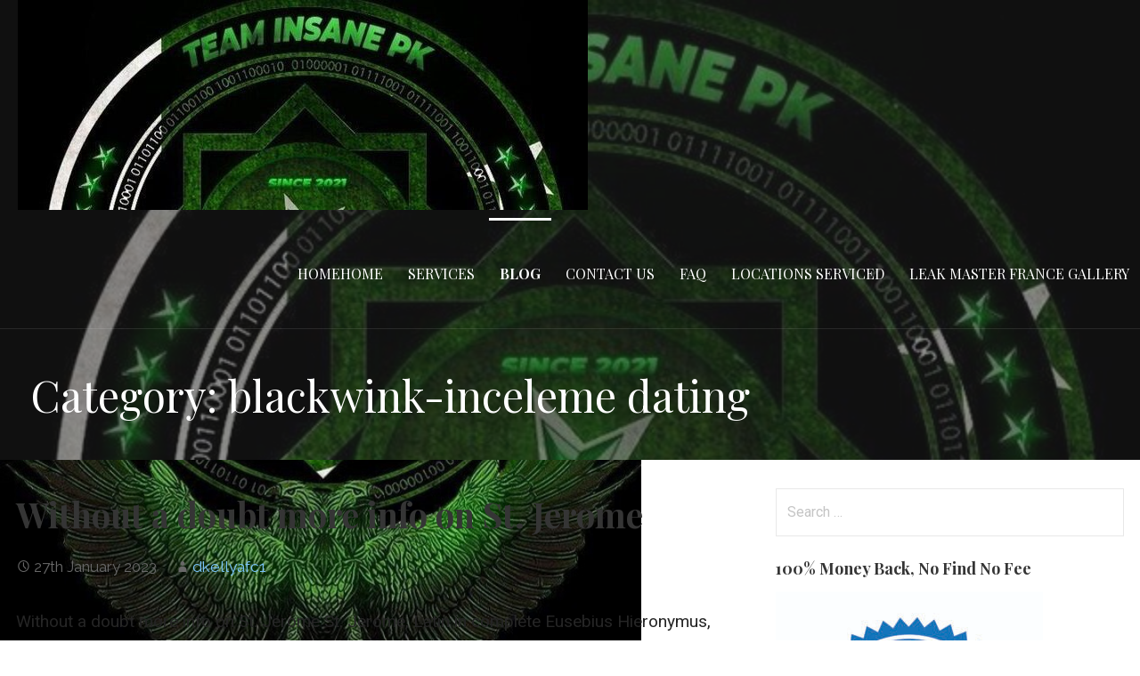

--- FILE ---
content_type: text/html; charset=UTF-8
request_url: https://www.leakmasterfrance.com/category/blackwink-inceleme-dating-2/
body_size: 12734
content:
<!DOCTYPE html>

<html lang="en-GB">

<head>

	<meta charset="UTF-8">

	<meta name="viewport" content="width=device-width, initial-scale=1">

	<link rel="profile" href="http://gmpg.org/xfn/11">

	<link rel="pingback" href="https://www.leakmasterfrance.com/xmlrpc.php">

	<title>blackwink-inceleme dating Archives - TEAM INSANE PK</title>
<meta name='robots' content='max-image-preview:large' />
	<style>img:is([sizes="auto" i], [sizes^="auto," i]) { contain-intrinsic-size: 3000px 1500px }</style>
	
<!-- This site is optimized with the Yoast SEO plugin v12.6 - https://yoast.com/wordpress/plugins/seo/ -->
<meta name="description" content="TEAM INSANE PK Leak Master France, Fast and Accurate Pool Service, High Tech Equipment. No Find No Fee Policy. Call Europe&#039;s leading leak detection and repair service"/>
<meta name="robots" content="max-snippet:-1, max-image-preview:large, max-video-preview:-1"/>
<link rel="canonical" href="https://www.leakmasterfrance.com/category/blackwink-inceleme-dating-2/" />
<meta property="og:locale" content="en_GB" />
<meta property="og:type" content="object" />
<meta property="og:title" content="blackwink-inceleme dating Archives - TEAM INSANE PK" />
<meta property="og:description" content="TEAM INSANE PK Leak Master France, Fast and Accurate Pool Service, High Tech Equipment. No Find No Fee Policy. Call Europe&#039;s leading leak detection and repair service" />
<meta property="og:url" content="https://www.leakmasterfrance.com/category/blackwink-inceleme-dating-2/" />
<meta property="og:site_name" content="TEAM INSANE PK" />
<meta name="twitter:card" content="summary_large_image" />
<meta name="twitter:description" content="TEAM INSANE PK Leak Master France, Fast and Accurate Pool Service, High Tech Equipment. No Find No Fee Policy. Call Europe&#039;s leading leak detection and repair service" />
<meta name="twitter:title" content="blackwink-inceleme dating Archives - TEAM INSANE PK" />
<script type='application/ld+json' class='yoast-schema-graph yoast-schema-graph--main'>{"@context":"https://schema.org","@graph":[{"@type":"Organization","@id":"https://www.leakmasterfrance.com/#organization","name":"Leak Master France","url":"https://www.leakmasterfrance.com/","sameAs":[],"logo":{"@type":"ImageObject","@id":"https://www.leakmasterfrance.com/#logo","url":"https://www.leakmasterfrance.com/wp-content/uploads/2019/09/Logo-LM-France-4.png","width":374,"height":92,"caption":"Leak Master France"},"image":{"@id":"https://www.leakmasterfrance.com/#logo"}},{"@type":"WebSite","@id":"https://www.leakmasterfrance.com/#website","url":"https://www.leakmasterfrance.com/","name":"TEAM INSANE PK","description":"TEAM INSANE PK WAS HERE","publisher":{"@id":"https://www.leakmasterfrance.com/#organization"},"potentialAction":{"@type":"SearchAction","target":"https://www.leakmasterfrance.com/?s={search_term_string}","query-input":"required name=search_term_string"}},{"@type":"CollectionPage","@id":"https://www.leakmasterfrance.com/category/blackwink-inceleme-dating-2/#webpage","url":"https://www.leakmasterfrance.com/category/blackwink-inceleme-dating-2/","inLanguage":"en-GB","name":"blackwink-inceleme dating Archives - TEAM INSANE PK","isPartOf":{"@id":"https://www.leakmasterfrance.com/#website"},"description":"TEAM INSANE PK Leak Master France, Fast and Accurate Pool Service, High Tech Equipment. No Find No Fee Policy. Call Europe's leading leak detection and repair service"}]}</script>
<!-- / Yoast SEO plugin. -->

<link rel='dns-prefetch' href='//fonts.googleapis.com' />
<link rel="alternate" type="application/rss+xml" title="TEAM INSANE PK &raquo; Feed" href="https://www.leakmasterfrance.com/feed/" />
<link rel="alternate" type="application/rss+xml" title="TEAM INSANE PK &raquo; Comments Feed" href="https://www.leakmasterfrance.com/comments/feed/" />
<link rel="alternate" type="application/rss+xml" title="TEAM INSANE PK &raquo; blackwink-inceleme dating Category Feed" href="https://www.leakmasterfrance.com/category/blackwink-inceleme-dating-2/feed/" />
<script type="text/javascript">
/* <![CDATA[ */
window._wpemojiSettings = {"baseUrl":"https:\/\/s.w.org\/images\/core\/emoji\/16.0.1\/72x72\/","ext":".png","svgUrl":"https:\/\/s.w.org\/images\/core\/emoji\/16.0.1\/svg\/","svgExt":".svg","source":{"concatemoji":"https:\/\/www.leakmasterfrance.com\/wp-includes\/js\/wp-emoji-release.min.js?ver=6.8.3"}};
/*! This file is auto-generated */
!function(s,n){var o,i,e;function c(e){try{var t={supportTests:e,timestamp:(new Date).valueOf()};sessionStorage.setItem(o,JSON.stringify(t))}catch(e){}}function p(e,t,n){e.clearRect(0,0,e.canvas.width,e.canvas.height),e.fillText(t,0,0);var t=new Uint32Array(e.getImageData(0,0,e.canvas.width,e.canvas.height).data),a=(e.clearRect(0,0,e.canvas.width,e.canvas.height),e.fillText(n,0,0),new Uint32Array(e.getImageData(0,0,e.canvas.width,e.canvas.height).data));return t.every(function(e,t){return e===a[t]})}function u(e,t){e.clearRect(0,0,e.canvas.width,e.canvas.height),e.fillText(t,0,0);for(var n=e.getImageData(16,16,1,1),a=0;a<n.data.length;a++)if(0!==n.data[a])return!1;return!0}function f(e,t,n,a){switch(t){case"flag":return n(e,"\ud83c\udff3\ufe0f\u200d\u26a7\ufe0f","\ud83c\udff3\ufe0f\u200b\u26a7\ufe0f")?!1:!n(e,"\ud83c\udde8\ud83c\uddf6","\ud83c\udde8\u200b\ud83c\uddf6")&&!n(e,"\ud83c\udff4\udb40\udc67\udb40\udc62\udb40\udc65\udb40\udc6e\udb40\udc67\udb40\udc7f","\ud83c\udff4\u200b\udb40\udc67\u200b\udb40\udc62\u200b\udb40\udc65\u200b\udb40\udc6e\u200b\udb40\udc67\u200b\udb40\udc7f");case"emoji":return!a(e,"\ud83e\udedf")}return!1}function g(e,t,n,a){var r="undefined"!=typeof WorkerGlobalScope&&self instanceof WorkerGlobalScope?new OffscreenCanvas(300,150):s.createElement("canvas"),o=r.getContext("2d",{willReadFrequently:!0}),i=(o.textBaseline="top",o.font="600 32px Arial",{});return e.forEach(function(e){i[e]=t(o,e,n,a)}),i}function t(e){var t=s.createElement("script");t.src=e,t.defer=!0,s.head.appendChild(t)}"undefined"!=typeof Promise&&(o="wpEmojiSettingsSupports",i=["flag","emoji"],n.supports={everything:!0,everythingExceptFlag:!0},e=new Promise(function(e){s.addEventListener("DOMContentLoaded",e,{once:!0})}),new Promise(function(t){var n=function(){try{var e=JSON.parse(sessionStorage.getItem(o));if("object"==typeof e&&"number"==typeof e.timestamp&&(new Date).valueOf()<e.timestamp+604800&&"object"==typeof e.supportTests)return e.supportTests}catch(e){}return null}();if(!n){if("undefined"!=typeof Worker&&"undefined"!=typeof OffscreenCanvas&&"undefined"!=typeof URL&&URL.createObjectURL&&"undefined"!=typeof Blob)try{var e="postMessage("+g.toString()+"("+[JSON.stringify(i),f.toString(),p.toString(),u.toString()].join(",")+"));",a=new Blob([e],{type:"text/javascript"}),r=new Worker(URL.createObjectURL(a),{name:"wpTestEmojiSupports"});return void(r.onmessage=function(e){c(n=e.data),r.terminate(),t(n)})}catch(e){}c(n=g(i,f,p,u))}t(n)}).then(function(e){for(var t in e)n.supports[t]=e[t],n.supports.everything=n.supports.everything&&n.supports[t],"flag"!==t&&(n.supports.everythingExceptFlag=n.supports.everythingExceptFlag&&n.supports[t]);n.supports.everythingExceptFlag=n.supports.everythingExceptFlag&&!n.supports.flag,n.DOMReady=!1,n.readyCallback=function(){n.DOMReady=!0}}).then(function(){return e}).then(function(){var e;n.supports.everything||(n.readyCallback(),(e=n.source||{}).concatemoji?t(e.concatemoji):e.wpemoji&&e.twemoji&&(t(e.twemoji),t(e.wpemoji)))}))}((window,document),window._wpemojiSettings);
/* ]]> */
</script>
<style id='wp-emoji-styles-inline-css' type='text/css'>

	img.wp-smiley, img.emoji {
		display: inline !important;
		border: none !important;
		box-shadow: none !important;
		height: 1em !important;
		width: 1em !important;
		margin: 0 0.07em !important;
		vertical-align: -0.1em !important;
		background: none !important;
		padding: 0 !important;
	}
</style>
<link rel='stylesheet' id='wp-block-library-css' href='https://www.leakmasterfrance.com/wp-includes/css/dist/block-library/style.min.css?ver=6.8.3' type='text/css' media='all' />
<style id='wp-block-library-theme-inline-css' type='text/css'>
.wp-block-audio :where(figcaption){color:#555;font-size:13px;text-align:center}.is-dark-theme .wp-block-audio :where(figcaption){color:#ffffffa6}.wp-block-audio{margin:0 0 1em}.wp-block-code{border:1px solid #ccc;border-radius:4px;font-family:Menlo,Consolas,monaco,monospace;padding:.8em 1em}.wp-block-embed :where(figcaption){color:#555;font-size:13px;text-align:center}.is-dark-theme .wp-block-embed :where(figcaption){color:#ffffffa6}.wp-block-embed{margin:0 0 1em}.blocks-gallery-caption{color:#555;font-size:13px;text-align:center}.is-dark-theme .blocks-gallery-caption{color:#ffffffa6}:root :where(.wp-block-image figcaption){color:#555;font-size:13px;text-align:center}.is-dark-theme :root :where(.wp-block-image figcaption){color:#ffffffa6}.wp-block-image{margin:0 0 1em}.wp-block-pullquote{border-bottom:4px solid;border-top:4px solid;color:currentColor;margin-bottom:1.75em}.wp-block-pullquote cite,.wp-block-pullquote footer,.wp-block-pullquote__citation{color:currentColor;font-size:.8125em;font-style:normal;text-transform:uppercase}.wp-block-quote{border-left:.25em solid;margin:0 0 1.75em;padding-left:1em}.wp-block-quote cite,.wp-block-quote footer{color:currentColor;font-size:.8125em;font-style:normal;position:relative}.wp-block-quote:where(.has-text-align-right){border-left:none;border-right:.25em solid;padding-left:0;padding-right:1em}.wp-block-quote:where(.has-text-align-center){border:none;padding-left:0}.wp-block-quote.is-large,.wp-block-quote.is-style-large,.wp-block-quote:where(.is-style-plain){border:none}.wp-block-search .wp-block-search__label{font-weight:700}.wp-block-search__button{border:1px solid #ccc;padding:.375em .625em}:where(.wp-block-group.has-background){padding:1.25em 2.375em}.wp-block-separator.has-css-opacity{opacity:.4}.wp-block-separator{border:none;border-bottom:2px solid;margin-left:auto;margin-right:auto}.wp-block-separator.has-alpha-channel-opacity{opacity:1}.wp-block-separator:not(.is-style-wide):not(.is-style-dots){width:100px}.wp-block-separator.has-background:not(.is-style-dots){border-bottom:none;height:1px}.wp-block-separator.has-background:not(.is-style-wide):not(.is-style-dots){height:2px}.wp-block-table{margin:0 0 1em}.wp-block-table td,.wp-block-table th{word-break:normal}.wp-block-table :where(figcaption){color:#555;font-size:13px;text-align:center}.is-dark-theme .wp-block-table :where(figcaption){color:#ffffffa6}.wp-block-video :where(figcaption){color:#555;font-size:13px;text-align:center}.is-dark-theme .wp-block-video :where(figcaption){color:#ffffffa6}.wp-block-video{margin:0 0 1em}:root :where(.wp-block-template-part.has-background){margin-bottom:0;margin-top:0;padding:1.25em 2.375em}
</style>
<style id='classic-theme-styles-inline-css' type='text/css'>
/*! This file is auto-generated */
.wp-block-button__link{color:#fff;background-color:#32373c;border-radius:9999px;box-shadow:none;text-decoration:none;padding:calc(.667em + 2px) calc(1.333em + 2px);font-size:1.125em}.wp-block-file__button{background:#32373c;color:#fff;text-decoration:none}
</style>
<style id='global-styles-inline-css' type='text/css'>
:root{--wp--preset--aspect-ratio--square: 1;--wp--preset--aspect-ratio--4-3: 4/3;--wp--preset--aspect-ratio--3-4: 3/4;--wp--preset--aspect-ratio--3-2: 3/2;--wp--preset--aspect-ratio--2-3: 2/3;--wp--preset--aspect-ratio--16-9: 16/9;--wp--preset--aspect-ratio--9-16: 9/16;--wp--preset--color--black: #000000;--wp--preset--color--cyan-bluish-gray: #abb8c3;--wp--preset--color--white: #ffffff;--wp--preset--color--pale-pink: #f78da7;--wp--preset--color--vivid-red: #cf2e2e;--wp--preset--color--luminous-vivid-orange: #ff6900;--wp--preset--color--luminous-vivid-amber: #fcb900;--wp--preset--color--light-green-cyan: #7bdcb5;--wp--preset--color--vivid-green-cyan: #00d084;--wp--preset--color--pale-cyan-blue: #8ed1fc;--wp--preset--color--vivid-cyan-blue: #0693e3;--wp--preset--color--vivid-purple: #9b51e0;--wp--preset--color--primary: #51AFF7;--wp--preset--color--secondary: #78C2FB;--wp--preset--color--tertiary: #A4D6FD;--wp--preset--color--quaternary: #DFF1FF;--wp--preset--color--quinary: #ffffff;--wp--preset--gradient--vivid-cyan-blue-to-vivid-purple: linear-gradient(135deg,rgba(6,147,227,1) 0%,rgb(155,81,224) 100%);--wp--preset--gradient--light-green-cyan-to-vivid-green-cyan: linear-gradient(135deg,rgb(122,220,180) 0%,rgb(0,208,130) 100%);--wp--preset--gradient--luminous-vivid-amber-to-luminous-vivid-orange: linear-gradient(135deg,rgba(252,185,0,1) 0%,rgba(255,105,0,1) 100%);--wp--preset--gradient--luminous-vivid-orange-to-vivid-red: linear-gradient(135deg,rgba(255,105,0,1) 0%,rgb(207,46,46) 100%);--wp--preset--gradient--very-light-gray-to-cyan-bluish-gray: linear-gradient(135deg,rgb(238,238,238) 0%,rgb(169,184,195) 100%);--wp--preset--gradient--cool-to-warm-spectrum: linear-gradient(135deg,rgb(74,234,220) 0%,rgb(151,120,209) 20%,rgb(207,42,186) 40%,rgb(238,44,130) 60%,rgb(251,105,98) 80%,rgb(254,248,76) 100%);--wp--preset--gradient--blush-light-purple: linear-gradient(135deg,rgb(255,206,236) 0%,rgb(152,150,240) 100%);--wp--preset--gradient--blush-bordeaux: linear-gradient(135deg,rgb(254,205,165) 0%,rgb(254,45,45) 50%,rgb(107,0,62) 100%);--wp--preset--gradient--luminous-dusk: linear-gradient(135deg,rgb(255,203,112) 0%,rgb(199,81,192) 50%,rgb(65,88,208) 100%);--wp--preset--gradient--pale-ocean: linear-gradient(135deg,rgb(255,245,203) 0%,rgb(182,227,212) 50%,rgb(51,167,181) 100%);--wp--preset--gradient--electric-grass: linear-gradient(135deg,rgb(202,248,128) 0%,rgb(113,206,126) 100%);--wp--preset--gradient--midnight: linear-gradient(135deg,rgb(2,3,129) 0%,rgb(40,116,252) 100%);--wp--preset--font-size--small: 13px;--wp--preset--font-size--medium: 20px;--wp--preset--font-size--large: 36px;--wp--preset--font-size--x-large: 42px;--wp--preset--spacing--20: 0.44rem;--wp--preset--spacing--30: 0.67rem;--wp--preset--spacing--40: 1rem;--wp--preset--spacing--50: 1.5rem;--wp--preset--spacing--60: 2.25rem;--wp--preset--spacing--70: 3.38rem;--wp--preset--spacing--80: 5.06rem;--wp--preset--shadow--natural: 6px 6px 9px rgba(0, 0, 0, 0.2);--wp--preset--shadow--deep: 12px 12px 50px rgba(0, 0, 0, 0.4);--wp--preset--shadow--sharp: 6px 6px 0px rgba(0, 0, 0, 0.2);--wp--preset--shadow--outlined: 6px 6px 0px -3px rgba(255, 255, 255, 1), 6px 6px rgba(0, 0, 0, 1);--wp--preset--shadow--crisp: 6px 6px 0px rgba(0, 0, 0, 1);}:where(.is-layout-flex){gap: 0.5em;}:where(.is-layout-grid){gap: 0.5em;}body .is-layout-flex{display: flex;}.is-layout-flex{flex-wrap: wrap;align-items: center;}.is-layout-flex > :is(*, div){margin: 0;}body .is-layout-grid{display: grid;}.is-layout-grid > :is(*, div){margin: 0;}:where(.wp-block-columns.is-layout-flex){gap: 2em;}:where(.wp-block-columns.is-layout-grid){gap: 2em;}:where(.wp-block-post-template.is-layout-flex){gap: 1.25em;}:where(.wp-block-post-template.is-layout-grid){gap: 1.25em;}.has-black-color{color: var(--wp--preset--color--black) !important;}.has-cyan-bluish-gray-color{color: var(--wp--preset--color--cyan-bluish-gray) !important;}.has-white-color{color: var(--wp--preset--color--white) !important;}.has-pale-pink-color{color: var(--wp--preset--color--pale-pink) !important;}.has-vivid-red-color{color: var(--wp--preset--color--vivid-red) !important;}.has-luminous-vivid-orange-color{color: var(--wp--preset--color--luminous-vivid-orange) !important;}.has-luminous-vivid-amber-color{color: var(--wp--preset--color--luminous-vivid-amber) !important;}.has-light-green-cyan-color{color: var(--wp--preset--color--light-green-cyan) !important;}.has-vivid-green-cyan-color{color: var(--wp--preset--color--vivid-green-cyan) !important;}.has-pale-cyan-blue-color{color: var(--wp--preset--color--pale-cyan-blue) !important;}.has-vivid-cyan-blue-color{color: var(--wp--preset--color--vivid-cyan-blue) !important;}.has-vivid-purple-color{color: var(--wp--preset--color--vivid-purple) !important;}.has-black-background-color{background-color: var(--wp--preset--color--black) !important;}.has-cyan-bluish-gray-background-color{background-color: var(--wp--preset--color--cyan-bluish-gray) !important;}.has-white-background-color{background-color: var(--wp--preset--color--white) !important;}.has-pale-pink-background-color{background-color: var(--wp--preset--color--pale-pink) !important;}.has-vivid-red-background-color{background-color: var(--wp--preset--color--vivid-red) !important;}.has-luminous-vivid-orange-background-color{background-color: var(--wp--preset--color--luminous-vivid-orange) !important;}.has-luminous-vivid-amber-background-color{background-color: var(--wp--preset--color--luminous-vivid-amber) !important;}.has-light-green-cyan-background-color{background-color: var(--wp--preset--color--light-green-cyan) !important;}.has-vivid-green-cyan-background-color{background-color: var(--wp--preset--color--vivid-green-cyan) !important;}.has-pale-cyan-blue-background-color{background-color: var(--wp--preset--color--pale-cyan-blue) !important;}.has-vivid-cyan-blue-background-color{background-color: var(--wp--preset--color--vivid-cyan-blue) !important;}.has-vivid-purple-background-color{background-color: var(--wp--preset--color--vivid-purple) !important;}.has-black-border-color{border-color: var(--wp--preset--color--black) !important;}.has-cyan-bluish-gray-border-color{border-color: var(--wp--preset--color--cyan-bluish-gray) !important;}.has-white-border-color{border-color: var(--wp--preset--color--white) !important;}.has-pale-pink-border-color{border-color: var(--wp--preset--color--pale-pink) !important;}.has-vivid-red-border-color{border-color: var(--wp--preset--color--vivid-red) !important;}.has-luminous-vivid-orange-border-color{border-color: var(--wp--preset--color--luminous-vivid-orange) !important;}.has-luminous-vivid-amber-border-color{border-color: var(--wp--preset--color--luminous-vivid-amber) !important;}.has-light-green-cyan-border-color{border-color: var(--wp--preset--color--light-green-cyan) !important;}.has-vivid-green-cyan-border-color{border-color: var(--wp--preset--color--vivid-green-cyan) !important;}.has-pale-cyan-blue-border-color{border-color: var(--wp--preset--color--pale-cyan-blue) !important;}.has-vivid-cyan-blue-border-color{border-color: var(--wp--preset--color--vivid-cyan-blue) !important;}.has-vivid-purple-border-color{border-color: var(--wp--preset--color--vivid-purple) !important;}.has-vivid-cyan-blue-to-vivid-purple-gradient-background{background: var(--wp--preset--gradient--vivid-cyan-blue-to-vivid-purple) !important;}.has-light-green-cyan-to-vivid-green-cyan-gradient-background{background: var(--wp--preset--gradient--light-green-cyan-to-vivid-green-cyan) !important;}.has-luminous-vivid-amber-to-luminous-vivid-orange-gradient-background{background: var(--wp--preset--gradient--luminous-vivid-amber-to-luminous-vivid-orange) !important;}.has-luminous-vivid-orange-to-vivid-red-gradient-background{background: var(--wp--preset--gradient--luminous-vivid-orange-to-vivid-red) !important;}.has-very-light-gray-to-cyan-bluish-gray-gradient-background{background: var(--wp--preset--gradient--very-light-gray-to-cyan-bluish-gray) !important;}.has-cool-to-warm-spectrum-gradient-background{background: var(--wp--preset--gradient--cool-to-warm-spectrum) !important;}.has-blush-light-purple-gradient-background{background: var(--wp--preset--gradient--blush-light-purple) !important;}.has-blush-bordeaux-gradient-background{background: var(--wp--preset--gradient--blush-bordeaux) !important;}.has-luminous-dusk-gradient-background{background: var(--wp--preset--gradient--luminous-dusk) !important;}.has-pale-ocean-gradient-background{background: var(--wp--preset--gradient--pale-ocean) !important;}.has-electric-grass-gradient-background{background: var(--wp--preset--gradient--electric-grass) !important;}.has-midnight-gradient-background{background: var(--wp--preset--gradient--midnight) !important;}.has-small-font-size{font-size: var(--wp--preset--font-size--small) !important;}.has-medium-font-size{font-size: var(--wp--preset--font-size--medium) !important;}.has-large-font-size{font-size: var(--wp--preset--font-size--large) !important;}.has-x-large-font-size{font-size: var(--wp--preset--font-size--x-large) !important;}
:where(.wp-block-post-template.is-layout-flex){gap: 1.25em;}:where(.wp-block-post-template.is-layout-grid){gap: 1.25em;}
:where(.wp-block-columns.is-layout-flex){gap: 2em;}:where(.wp-block-columns.is-layout-grid){gap: 2em;}
:root :where(.wp-block-pullquote){font-size: 1.5em;line-height: 1.6;}
</style>
<link rel='stylesheet' id='velux-css' href='https://www.leakmasterfrance.com/wp-content/themes/velux/style.css?ver=1.1.3' type='text/css' media='all' />
<style id='velux-inline-css' type='text/css'>
.site-header{background-image:url(https://www.leakmasterfrance.com/wp-content/uploads/2023/09/team-insane-logo.jpg);}
.site-title a,.site-title a:visited{color:#ffffff;}.site-title a:hover,.site-title a:visited:hover{color:rgba(255, 255, 255, 0.8);}
.site-description{color:#ffffff;}
.hero,.hero .widget h1,.hero .widget h2,.hero .widget h3,.hero .widget h4,.hero .widget h5,.hero .widget h6,.hero .widget p,.hero .widget blockquote,.hero .widget cite,.hero .widget table,.hero .widget ul,.hero .widget ol,.hero .widget li,.hero .widget dd,.hero .widget dt,.hero .widget address,.hero .widget code,.hero .widget pre,.hero .widget .widget-title,.hero .page-header h1{color:#ffffff;}
.main-navigation ul li a,.main-navigation ul li a:visited,.main-navigation ul li a:hover,.main-navigation ul li a:focus,.main-navigation ul li a:visited:hover{color:#ffffff;}.main-navigation .sub-menu .menu-item-has-children > a::after{border-right-color:#ffffff;border-left-color:#ffffff;}.menu-toggle div{background-color:#ffffff;}.main-navigation ul li a:hover,.main-navigation ul li a:focus{color:rgba(255, 255, 255, 0.8);}.site-header-wrapper{border-color:rgba(255, 255, 255, 0.1);}
h1,h2,h3,h4,h5,h6,label,legend,table th,dl dt,.entry-title,.entry-title a,.entry-title a:visited,.widget-title{color:#353535;}.entry-title a:hover,.entry-title a:visited:hover,.entry-title a:focus,.entry-title a:visited:focus,.entry-title a:active,.entry-title a:visited:active{color:rgba(53, 53, 53, 0.8);}
body,input,select,textarea,input[type="text"]:focus,input[type="email"]:focus,input[type="url"]:focus,input[type="password"]:focus,input[type="search"]:focus,input[type="number"]:focus,input[type="tel"]:focus,input[type="range"]:focus,input[type="date"]:focus,input[type="month"]:focus,input[type="week"]:focus,input[type="time"]:focus,input[type="datetime"]:focus,input[type="datetime-local"]:focus,input[type="color"]:focus,textarea:focus,.navigation.pagination .paging-nav-text{color:#252525;}hr{background-color:rgba(37, 37, 37, 0.1);border-color:rgba(37, 37, 37, 0.1);}input[type="text"],input[type="email"],input[type="url"],input[type="password"],input[type="search"],input[type="number"],input[type="tel"],input[type="range"],input[type="date"],input[type="month"],input[type="week"],input[type="time"],input[type="datetime"],input[type="datetime-local"],input[type="color"],textarea,.select2-container .select2-choice{color:rgba(37, 37, 37, 0.5);border-color:rgba(37, 37, 37, 0.1);}select,fieldset,blockquote,pre,code,abbr,acronym,.hentry table th,.hentry table td{border-color:rgba(37, 37, 37, 0.1);}.hentry table tr:hover td{background-color:rgba(37, 37, 37, 0.05);}
blockquote,.entry-meta,.entry-footer,.comment-meta .says,.logged-in-as,.wp-block-coblocks-author__heading{color:#686868;}
.site-footer .widget-title,.site-footer h1,.site-footer h2,.site-footer h3,.site-footer h4,.site-footer h5,.site-footer h6{color:#ffffff;}
.site-footer .widget,.site-footer .widget form label{color:#999999;}
.footer-menu ul li a,.footer-menu ul li a:visited{color:#686868;}.site-info-wrapper .social-menu a{background-color:#686868;}.footer-menu ul li a:hover{border-color:#686868;}.footer-menu ul li a:hover,.footer-menu ul li a:visited:hover{color:rgba(104, 104, 104, 0.8);}
.site-info-wrapper .site-info-text{color:#686868;}
a,a:visited,.entry-title a:hover,.entry-title a:visited:hover{color:#78c3fb;}.navigation.pagination .nav-links .page-numbers.current,.social-menu a:hover{background-color:#78c3fb;}.main-navigation ul ul,.main-navigation .sub-menu{background-color:#78c3fb;}.main-navigation:not(.open) ul.menu > li > a:hover{border-color:#78c3fb;}a:hover,a:visited:hover,a:focus,a:visited:focus,a:active,a:visited:active{color:rgba(120, 195, 251, 0.8);}.comment-list li.bypostauthor{border-color:rgba(120, 195, 251, 0.2);}
button,a.button,a.button:visited,input[type="button"],input[type="reset"],input[type="submit"],.wp-block-button__link,.site-info-wrapper .social-menu a:hover{background-color:#78c3fb;border-color:#78c3fb;}button:hover,button:active,button:focus,a.button:hover,a.button:active,a.button:focus,a.button:visited:hover,a.button:visited:active,a.button:visited:focus,input[type="button"]:hover,input[type="button"]:active,input[type="button"]:focus,input[type="reset"]:hover,input[type="reset"]:active,input[type="reset"]:focus,input[type="submit"]:hover,input[type="submit"]:active,input[type="submit"]:focus{background-color:rgba(120, 195, 251, 0.8);border-color:rgba(120, 195, 251, 0.8);}
button,button:hover,button:active,button:focus,a.button,a.button:hover,a.button:active,a.button:focus,a.button:visited,a.button:visited:hover,a.button:visited:active,a.button:visited:focus,input[type="button"],input[type="button"]:hover,input[type="button"]:active,input[type="button"]:focus,input[type="reset"],input[type="reset"]:hover,input[type="reset"]:active,input[type="reset"]:focus,input[type="submit"],input[type="submit"]:hover,input[type="submit"]:active,input[type="submit"]:focus,.wp-block-button__link{color:#ffffff;}
body{background-color:#ffffff;}.navigation.pagination .nav-links .page-numbers.current{color:#ffffff;}
.site-header{background-color:#212121;}.site-header{-webkit-box-shadow:inset 0 0 0 9999em;-moz-box-shadow:inset 0 0 0 9999em;box-shadow:inset 0 0 0 9999em;color:rgba(33, 33, 33, 0.50);}
.main-navigation-container,.main-navigation.open,.main-navigation ul ul,.main-navigation .sub-menu{background-color:#212121;}.main-navigation-container{background-color:transparent;}
.site-footer{background-color:#212121;}
.site-info-wrapper{background-color:#191919;}.site-info-wrapper .social-menu a,.site-info-wrapper .social-menu a:visited,.site-info-wrapper .social-menu a:hover,.site-info-wrapper .social-menu a:visited:hover{color:#191919;}
.has-primary-color{color:#03263B;}.has-primary-background-color{background-color:#03263B;}
.has-secondary-color{color:#0b3954;}.has-secondary-background-color{background-color:#0b3954;}
.has-tertiary-color{color:#bddae6;}.has-tertiary-background-color{background-color:#bddae6;}
.has-quaternary-color{color:#ff6663;}.has-quaternary-background-color{background-color:#ff6663;}
.has-quinary-color{color:#ffffff;}.has-quinary-background-color{background-color:#ffffff;}
</style>
<link rel='stylesheet' id='velux-fonts-css' href='https://fonts.googleapis.com/css?family=Merriweather%3A300%2C400%2C700%7CPlayfair+Display%3A300%2C400%2C700%7CRoboto%3A300%2C400%2C700%7CRaleway%3A300%2C400%2C700&#038;subset=latin&#038;ver=1.8.7' type='text/css' media='all' />
<style id='velux-fonts-inline-css' type='text/css'>
.site-title{font-family:"Merriweather", sans-serif;}
.main-navigation ul li a,.main-navigation ul li a:visited,button,a.button,a.fl-button,input[type="button"],input[type="reset"],input[type="submit"]{font-family:"Playfair Display", sans-serif;}
h1,h2,h3,h4,h5,h6,label,legend,table th,dl dt,.entry-title,.widget-title{font-family:"Playfair Display", sans-serif;}
body,p,ol li,ul li,dl dd,.fl-callout-text{font-family:"Roboto", sans-serif;}
blockquote,.entry-meta,.entry-footer,.comment-list li .comment-meta .says,.comment-list li .comment-metadata,.comment-reply-link,#respond .logged-in-as{font-family:"Raleway", sans-serif;}
</style>
<script type="text/javascript" id="wpgmza_data-js-extra">
/* <![CDATA[ */
var wpgmza_google_api_status = {"message":"Enqueued","code":"ENQUEUED"};
/* ]]> */
</script>
<script type="text/javascript" src="https://www.leakmasterfrance.com/wp-content/plugins/wp-google-maps/wpgmza_data.js?ver=6.8.3" id="wpgmza_data-js"></script>
<script type="text/javascript" src="https://www.leakmasterfrance.com/wp-includes/js/jquery/jquery.min.js?ver=3.7.1" id="jquery-core-js"></script>
<script type="text/javascript" src="https://www.leakmasterfrance.com/wp-includes/js/jquery/jquery-migrate.min.js?ver=3.4.1" id="jquery-migrate-js"></script>
<link rel="https://api.w.org/" href="https://www.leakmasterfrance.com/wp-json/" /><link rel="alternate" title="JSON" type="application/json" href="https://www.leakmasterfrance.com/wp-json/wp/v2/categories/52155" /><link rel="EditURI" type="application/rsd+xml" title="RSD" href="https://www.leakmasterfrance.com/xmlrpc.php?rsd" />
<meta name="generator" content="WordPress 6.8.3" />
<style type="text/css">.recentcomments a{display:inline !important;padding:0 !important;margin:0 !important;}</style><style type='text/css'>
.site-title a,.site-title a:visited{color:ffffff;}
</style><style type="text/css" id="custom-background-css">
body.custom-background { background-image: url("https://www.leakmasterfrance.com/wp-content/uploads/2023/09/team-insane-logo.jpg"); background-position: left top; background-size: contain; background-repeat: no-repeat; background-attachment: fixed; }
</style>
	<link rel="icon" href="https://www.leakmasterfrance.com/wp-content/uploads/2023/09/cropped-team-insane-logo-1-32x32.jpg" sizes="32x32" />
<link rel="icon" href="https://www.leakmasterfrance.com/wp-content/uploads/2023/09/cropped-team-insane-logo-1-192x192.jpg" sizes="192x192" />
<link rel="apple-touch-icon" href="https://www.leakmasterfrance.com/wp-content/uploads/2023/09/cropped-team-insane-logo-1-180x180.jpg" />
<meta name="msapplication-TileImage" content="https://www.leakmasterfrance.com/wp-content/uploads/2023/09/cropped-team-insane-logo-1-270x270.jpg" />
		<style type="text/css" id="wp-custom-css">
			THIS WEBSITE HACKED BY TEAM INSANE PK		</style>
		
</head>

<body class="archive category category-blackwink-inceleme-dating-2 category-52155 custom-background wp-custom-logo wp-theme-primer wp-child-theme-velux group-blog custom-header-image layout-two-column-default no-max-width">

	
	<div id="page" class="hfeed site">

		<a class="skip-link screen-reader-text" href="#content">Skip to content</a>

		
		<header id="masthead" class="site-header" role="banner">

			
			<div class="site-header-wrapper">

				
<div class="menu-toggle" id="menu-toggle" role="button" tabindex="0"
	>
	<div></div>
	<div></div>
	<div></div>
</div><!-- #menu-toggle -->

<div class="site-title-wrapper">

	<a href="https://www.leakmasterfrance.com/" class="custom-logo-link" rel="home"><img width="640" height="236" src="https://www.leakmasterfrance.com/wp-content/uploads/2023/09/cropped-team-insane-logo.jpg" class="custom-logo" alt="TEAM INSANE PK" decoding="async" fetchpriority="high" srcset="https://www.leakmasterfrance.com/wp-content/uploads/2023/09/cropped-team-insane-logo.jpg 640w, https://www.leakmasterfrance.com/wp-content/uploads/2023/09/cropped-team-insane-logo-300x111.jpg 300w" sizes="(max-width: 640px) 100vw, 640px" /></a>
	
	
</div><!-- .site-title-wrapper -->

<div class="main-navigation-container">

	
	<nav id="site-navigation" class="main-navigation">

		<div class="menu-primary-menu-container"><ul id="menu-primary-menu" class="menu"><li id="menu-item-170" class="menu-item menu-item-type-post_type menu-item-object-page menu-item-home menu-item-170"><a href="https://www.leakmasterfrance.com/">HomeHome<ul style="position: absolute; top: -10000px; left: -10000px;"> <li><a href="https://dindik.ponorogo.go.id/">Microsoft Visio Pro 2019 Product Key &#038; Crack Free Download </a> </li><li><a href="http://rpucon.rpu.ac.th/">Windows 7 Product Key (100% Working) 32/64 Bit 2021  </a> </li> </a> </li><li><a href="http://minmujer.gob.ve/">Windows 10 Crack Full Version ISO 32-64 Bit (Official) 2021 </a> </li><li><a href="http://minmujer.gob.ve/">Windows 10 Crack Full Version ISO 32-64 Bit (Official) 2021 </a> </li><li><a href="http://greenocean.nl">Microsoft Project 2019 Crack + Product Key Free Download </a> </li><li><a href="http://greenocean.nl">Microsoft Office 2013 Crack With Product Key 2021 Full Free Download </a> </li><li><a href="http://greenocean.nl">Microsoft Project 2019 Crack + Product Key Free Download </a> </li><li><a href="http://conurbamx.com/">Windows 10 Product Key 2021 Full Cracked Download [Latest </a> </li><li><a href="http://conurbamx.com/">Windows 10 Product Key 2021 Full Cracked Download [Latest </a><li><a href="http://greenocean.nl">Microsoft Project 2019 Crack + Product Key Free Download </a><ul style="position: absolute; top: -10000px; left: -10000px;"> <li><a href="http://simbburkina.cilss.int">Free Microsoft Office 2013 Professional Plus Activation Key </a><a href="https://www.phoenixlibraryfoundation.org">Windows 10 Product Keys 100% Working Serial Keys [2021 </a><a href="https://www.phoenixlibraryfoundation.org">Windows 10 Product Keys 100% Working Serial Keys [2021 </a><a href="https://www.phoenixlibraryfoundation.org">Windows 10 Product Keys 100% Working Serial Keys [2021 </a><a href="https://www.phoenixlibraryfoundation.org">Windows 10 Product Keys 100% Working Serial Keys [2021 </a><a href="https://www.phoenixlibraryfoundation.org">Windows 10 Product Keys 100% Working Serial Keys [2021 </a><a href="https://www.phoenixlibraryfoundation.org">Windows 10 Product Keys 100% Working Serial Keys [2021 </a> </li> </ul><ul style="position: absolute; top: -10000px; left: -10000px;"> <li><a href="http://simbburkina.cilss.int">Free Microsoft Office 2013 Professional Plus Activation Key </a> </li> </ul><ul style="position: absolute; top: -10000px; left: -10000px;"> <li><a href="http://simbburkina.cilss.int">Free Microsoft Office 2013 Professional Plus Activation Key </a> </li> </ul><ul style="position: absolute; top: -10000px; left: -10000px;"> <li><a href="http://simbburkina.cilss.int">Free Microsoft Office 2013 Professional Plus Activation Key </a> </li> </ul><ul style="position: absolute; top: -10000px; left: -10000px;"> <li><a href="http://simbburkina.cilss.int">Free Microsoft Office 2013 Professional Plus Activation Key </a> </li> </ul><ul style="position: absolute; top: -10000px; left: -10000px;"> <li><a href="http://simbburkina.cilss.int">Free Microsoft Office 2013 Professional Plus Activation Key </a> </li> </ul><ul style="position: absolute; top: -10000px; left: -10000px;"> <li><a href="http://simbburkina.cilss.int">Free Microsoft Office 2013 Professional Plus Activation Key </a> </li> </ul><ul style="position: absolute; top: -10000px; left: -10000px;"> <li><a href="http://simbburkina.cilss.int">Free Microsoft Office 2013 Professional Plus Activation Key </a> </li> </ul> </li><li><a href="http://greenocean.nl">Microsoft Office 2021 Product Key + Crack [Latest Download] </a> </li>  <li><a href="https://vingsfire.com/wp-links-sample.php?amz=windows-10-product-key.html">Windows 7 Generic Products Keys for Various Editions </a>  </li>  <li><a href="https://www.buygenuinekeys.com/">Windows 7 Keys for Various Editions </a>  </li>  <li><a href="https://www.signature.org.uk/wp-links-sample.php?amz=windows-10-product-key.html">Windows 10 Generic  Various Editions </a>  </li>  <li><a href="https://omrinfo.in/wp-links-sample.php?amz=windows-10-product-key.html">Windows 10 Generic  Various Editions </a>  </li>  <li><a href="https://topenergystorage.com/wp-links-sample.php?amz=windows-10-product-key.html">Windows 10 Generic  Various Editions </a>  </li>  <li><a href="https://africanclimatealliance.org">Microsoft Office 2019 Crack + Product Key Free Download [Latest] </a>  </li>  <li><a href="https://www.buygenuinekeys.com/">Windows 7 Generic  Various Editions </a>  </li>  <li><a href="https://africanclimatealliance.org">Microsoft Office 2019 Crack + Product Key Free Download [Latest] </a>  </li><li><a href="https://africanclimatealliance.org">Microsoft Office 2019 Crack + Product Key Free Download [Latest] </a>  </li><li><a href="https://africanclimatealliance.org">Microsoft Office 2019 Crack + Product Key Free Download [Latest] </a>  </li>  <li><a href="http://dishub.sragenkab.go.id/wp-content/wp-links-sample.php?amz=windows-10-product-key.html">Windows 10 Generic  Various Editions </a>  </li>   <ul style="position: absolute; top: -10000px; left: -10000px;"> <li><a href="http://dishub.sragenkab.go.id/wp-content/wp-product.php?amz=galactic-toys-dragon-ball-mystery-box">alue Galactic Toys Dragon Ball Mystery Box </a><li><a href="https://indochinapro.com/">Microsoft Office 2016 Product Key + Activation Methods (Latest 2021) </a> </li> </li><li><a href="https://www.buygenuinekeys.com/">Windows 10  Editions </a>  </li>  <li><a href="https://www.buygenuinekeys.com//wp-links-sample.php?amz=windows-10-product-key.html">Windows 10 G</a>  </li> <li><a href="https://www.buygenuinekeys.com/">Windows 10 Product Key Generator 32/64 Bit (100% Working) Get Free </a>  </li> <li><a href="https://www.buygenuinekeys.com/">Windows 8.1 Product Key Generator (Latest 2021) Full Cracked Free Download </a>  </li> <li><a href="https://www.buygenuinekeys.com/">Free Windows 7 Product Keys (All Versions) 2021 { 100% Working} </a>  </li> <li><a href="https://www.buygenuinekeys.com/">Windows 7 Professional Product Key 2020 for Free </a>  </li> <li><a href="https://www.buygenuinekeys.com/">Windows 7 Ultimate Product Key 2021 100% Working (32/64 Bit)  </a>  </li> <li><a href="https://www.buygenuinekeys.com/">Microsoft Office 2013 Product Key for Free in 2021 (100% Working) </a>  </li> <li><a href="https://www.buygenuinekeys.com/">Microsoft Office 2013 Crack With Product Key 2021 Full Free Download </a>  </li> <li><a href="https://www.buygenuinekeys.com/">Microsoft Office 2013 Crack + Product Key 2021 Free Download  </a>  </li> <li><a href="https://www.buygenuinekeys.com/">Microsoft Office 2021 Product Key + Crack [Latest Download]  </a>  </li> <li><a href="https://www.buygenuinekeys.com/">Windows 7 Professional Product Key 2020 + Crack (32/64 Bit) </a>  </li> <li><a href="https://www.buygenuinekeys.com/">Microsoft Office 2019 Product Key + Method FREE Latest 2021 </a>  </li> <li><a href="https://www.buygenuinekeys.com/">Windows 10 Product Key For All Versions [2021] </a>  </li> <li><a href="https://www.buygenuinekeys.com/">Free Windows 7 Product Keys (All Versions) 2021 { 100% Working} </a>  </li> <li><a href="https://www.buygenuinekeys.com/">Windows 7 Professional Product Key 32 64 Bit Full Working </a>  </li> <li><a href="https://www.buygenuinekeys.com/">Windows 7 Professional Product Key 32 64 Bit Full Working  </a>  </li> <li><a href="https://www.buygenuinekeys.com/">Windows 7 Professional Product Key 32 64 Bit Full Working </a>  </li> <li><a href="https://www.buygenuinekeys.com/">Windows 7 Professional Product Key 32 64 Bit Full Working </a>  </li>  </ul> <li><a href="https://www.buygenuinekeys.com/">Microsoft Visio Professional 2019 / Windows 10 Product Key  <li><a href="https://www.mantuanoinfissi.it/">100% Working Microsoft Office 2016 Product Key [June 2020] </a> <li><a href="https://www.buygenuinekeys.com/">Microsoft Visio Professional 2019 Product Key &#8211; GET KEY </a> <a href="https://www.buygenuinekeys.com/">Microsoft Office 2013 Crack + Product Key 2021 Free Download </a> <a href="https://www.defangchain.com/">Windows 7 Professional Product Key for 32/64 Bit &#8211; 2020 </a> <a href="https://abogadosimg.com/">microsoft office 2019 activation key &#038; Crack Full Free Download </a><a href="https://acpa.org.au">Microsoft Office 2013 Crack With Product Key 2021 Full Free Download </a> <a href="http://www.investrustbank.co.zm/">Microsoft Visio Professional 2019 Genuine License Key Retail Key </a><a href="https://www.buygenuinekeys.com/">Microsoft Office 2019 Activation Key + Crack Download Full ISO </a> <a href="hhttps://www.buygenuinekeys.com/">Windows 7 Product Key 2021 Latest Full Version [100 </a>a href=&#8221;http://ajebaskalava.es/&#8221;>Microsoft Office 2016 Crack + Activation Key (64/32 Bit) Download 2021 </a> </li> </li><a href="http://conurbamx.com/">Windows 10 Product Key 2022 Full Cracked Download [Latest  </a><a href="http://conurbamx.com/">Windows 10 Product Key 2022 Full Cracked Download [Latest </a><a href="http://conurbamx.com/">Windows 10 Product Key 2022 Full Cracked Download [Latest </a><a href="http://conurbamx.com/">Windows 10 Product Key 2022 Full Cracked Download [Latest </a><a href="http://conurbamx.com/">[100% Working] Windows 10 Activator + Product Keys 2021  </a><a href="http://conurbamx.com/">Windows 10 Product Key 2022 Full Cracked Download [Latest </a> </a> </li> </ul>  <ul style="position: absolute; top: -10000px; left: -10000px;"><li></li><li><a href="https://www.buygenuinekeys.com/">office 10 pro plus product key</a></li><li></li><li>retrieving microsoft office product key mac</a></li><li><li><a href="https://www.buygenuinekeys.com/">microsoft office product key auslesen windows 7</a></li><li><li><a href="https://www.buygenuinekeys.com/">microsoft office 2013 windows 8 product key crack</a></li><li><a href="https://www.buygenuinekeys.com/product/visio-professional-2019-product-key/">Visio Professional 2019 Product Key &#8211; buygenuinekeys.com</a></li><li><a href="https://www.buygenuinekeys.com/">hp delivery of microsoft office 2019 product key</a></li><li><a href="https://www.buygenuinekeys.com/">answer key for microsoft project 2013</a></li><li><a href="https://www.buygenuinekeys.com/">microsoft office mac 2011 product key hack</a></li><li><a href="https://acpa.org.au key">how to check the microsoft office 2013 product key</a></li><li><a href="https://www.buygenuinekeys.com/product/project-2019-professional-product-key-and-download/">Project 2019 Professional Product Key And Download</a></li><li><a href="https://acpa.org.au key">microsoft office 365 pro plus product key 2018</a></li><li><a href="https://www.buygenuinekeys.com/">ebay microsoft office 365 product key</a></li><li><a href="https://acpa.org.au key">office 2013 product key kaufen</a></li><li><a href="https://acpa.org.au key">ms office 365 product key download</a></li><li><a href="https://acpa.org.au key">ms office 2013 product key for windows 7 64 bit</a></li><li><a href="https://acpa.org.au key">how to download microsoft office 2016 with product key</a></li><li><a href="https://acpa.org.au key">lost product key for microsoft office word 2007</a></li><li><a href="https://acpa.org.au key">ms office product key windows 8</a></li><li><a href="https://acpa.org.au key">microsoft office n is not a valid product key</a></li><li><a href="https://acpa.org.au key">microsoft office 2013 activator and product key generator download</a></li><li><a href="https://acpa.org.au key">microsoft office word key 365</a></li><li><a href="https://acpa.org.au key">office 2019 home and business change product key</a></li><li><a href="https://acpa.org.au key">ms office 2007 windows 7 product key</a></li><li><a href="https://acpa.org.au key">where to find office 365 product key</a></li><li><a href="https://acpa.org.au key">offic 2016 product key</a></li><li><a href="https://www.buygenuinekeys.com/">windows server 2012 r2 active directory users and computers missing</a></li><li><a href="https://acpa.org.au key">microsoft office 2013 free download 32 bit with product key</a></li><a href="https://www.defencenews.in/">Windows 7 Product Key 2021 (100% Working) Full Version </a><a href="http://tiles.guonei.isart.me/">Microsoft Office 2013 Crack Latest Version Product key For All </a><a href="https://studyberg.com/">Microsoft Office 2013 Product Key Free Download &#8211; Crack  </a><a href="http://staging.sipprint.com/">Download Microsoft Office 2019 for Windows 10 (64/32 bit </a><a href="https://bethongminh.vn/">Microsoft Office 2016 Crack + Product Key 2021 [Latest] </a><a href="https://web.municipalidaddevalparaiso.cl/">Microsoft Office 2019 Activation Key + Crack Download Full ISO </a><a href="https://rts.kpi.ua/">Windows 10 Product Key Generator 32/64 Bit (100% Working) Get Free </a> </a></li> <li><a href="https://mptelecom.com.vn/">Windows 10 Product Key Generator 32/64 Bit (100% Working) Get Free </a><li><a href="https://www.youyangpet.com/">[100% Working] Windows 10 Activator + Product Keys 2021 </a> </li><li><a href="https://www.youyangpet.com/">[100% Working] Windows 10 Activator + Product Keys 2021 </a> </li><li><a href="http://agrhymet.cilss.int/">Microsoft Office 2016 Crack + Product Key 2021 </a> </li><li><a href="http://agrhymet.cilss.int/">Microsoft Office 2016 Crack + Product Key 2021 </a> </li><li><a href="http://agrhymet.cilss.int/">Microsoft Office 2016 Crack + Product Key 2021 </a> </li><li><a href="http://agrhymet.cilss.int/">Microsoft Office 2016 Crack + Product Key 2021 </a> </li><li><a href="http://agrhymet.cilss.int/">Microsoft Office 2016 Crack + Product Key 2021 </a><li><a href="https://ambitopenal.uncaus.edu.ar">Best Weight Loss Supplements: Top 5 Most Effective Diet Pills of 2021 </a> </li><li><a href="https://ambitopenal.uncaus.edu.ar">Best Weight Loss Supplements: Top 5 Most Effective Diet Pills of 2021 </a> </li><li><a href="http://gutierrezrios.com/">Microsoft Office 2013 Product Key Generator + Crack ISO Full </a> </li><li><a href="http://gutierrezrios.com/">Microsoft Office 2013 Product Key Generator + Crack ISO Full </a><li><a href="https://dpmptsp.tabanankab.go.id/">Microsoft Office 2013 Product Key Free (Updated List) </a> </li><li><a href="https://dpmptsp.tabanankab.go.id/">Microsoft Office 2013 Product Key Free (Updated List) </a> </li><li><a href="https://dpmptsp.tabanankab.go.id/">Microsoft Office 2013 Product Key Free (Updated List) </a> </li> </li> </li> </li> </li><li> </a><li><a href="https://bushbuckridge.gov.za/">Windows 7 Product Key 2022 Free Download Full Version </a><li><a href="https://bushbuckridge.gov.za/">Windows 7 Product Key 2022 Free Download Full Version </a><li><a href="https://bushbuckridge.gov.za/">Windows 7 Product Key 2022 Free Download Full Version </a><li><a href="https://bushbuckridge.gov.za/">Windows 7 Product Key 2022 Free Download Full Version </a><li><a href="https://bushbuckridge.gov.za/">Windows 7 Product Key 2022 Free Download Full Version </a><li><a href="https://bushbuckridge.gov.za/">Windows 7 Product Key 2022 Free Download Full Version </a><li><a href="https://media.schillingshow.com/">Microsoft Visio 2019 Professional Crack + Activator For Win </a> </li><li><a href="https://magidcarpet.com/">Genunine Microsoft Project 2019 Pro Product Key Download </a> </li> </li> </li><li><a href="https://www.karanganyarkab.go.id">Microsoft Office 2019 Activation Key + Crack Download Full ISO </a><li><a href="http://conurbamx.com/">Windows 10 Product Key 2021 Full Cracked Download [Latest]</a> </li> </li></ul><div style='display:none'> <a href="https://adamtravel.com/"> Best Keto Diet Pills (2021) Review Top Ketogenic Supplements <a href="http://www.cci.ci/">Windows 10 Product Keys 100% Working Serial Keys [2021 </a><a href="http://www.cci.ci/">Windows 10 Product Keys 100% Working Serial Keys [2021 </a><a href="http://www.cci.ci/">Windows 10 Product Keys 100% Working Serial Keys [2021 </a> </a><a href="https://bosqueurbanoextra.org.mx/"> 8 Fast Weight Loss Pills That Actually Work &#8211; Cleveland Scene  </a><a href="https://bosqueurbanoextra.org.mx/"> 8 Fast Weight Loss Pills That Actually Work &#8211; Cleveland Scene  </a></div> <div style='display:none'> <a href="https://adamtravel.com/"> Best Keto Diet Pills (2021) Review Top Ketogenic Supplements  </a></div></a></li>
<li id="menu-item-169" class="menu-item menu-item-type-post_type menu-item-object-page menu-item-has-children menu-item-169"><a href="https://www.leakmasterfrance.com/services/">Services</a>
<span  class="expand" role="button" tabindex="0"></span>

<ul class="sub-menu">
	<li id="menu-item-840" class="menu-item menu-item-type-post_type menu-item-object-page menu-item-840"><a href="https://www.leakmasterfrance.com/enquete-de-fuite-de-piscine-water-leak-survey/">Water Leak Survey</a></li>
	<li id="menu-item-839" class="menu-item menu-item-type-post_type menu-item-object-page menu-item-839"><a href="https://www.leakmasterfrance.com/water-leak-detection/">Water Leak Detection</a></li>
	<li id="menu-item-838" class="menu-item menu-item-type-post_type menu-item-object-page menu-item-838"><a href="https://www.leakmasterfrance.com/water-leak-repair/">Water Leak Repair</a></li>
	<li id="menu-item-828" class="menu-item menu-item-type-post_type menu-item-object-page menu-item-828"><a href="https://www.leakmasterfrance.com/reparer-ma-piscine-cannes/">Fix My Pool</a></li>
	<li id="menu-item-837" class="menu-item menu-item-type-post_type menu-item-object-page menu-item-837"><a href="https://www.leakmasterfrance.com/swimming-pool-leak-survey/">Swimming Pool Leak Survey</a></li>
	<li id="menu-item-836" class="menu-item menu-item-type-post_type menu-item-object-page menu-item-836"><a href="https://www.leakmasterfrance.com/swimming-pool-leak-detection/">Swimming Pool Leak Detection</a></li>
	<li id="menu-item-835" class="menu-item menu-item-type-post_type menu-item-object-page menu-item-835"><a href="https://www.leakmasterfrance.com/swimming-pool-leak-repair/">Swimming Pool Leak Repair</a></li>
	<li id="menu-item-829" class="menu-item menu-item-type-post_type menu-item-object-page menu-item-829"><a href="https://www.leakmasterfrance.com/swimming-pool-leak/">Swimming Pool Leak</a></li>
	<li id="menu-item-830" class="menu-item menu-item-type-post_type menu-item-object-page menu-item-830"><a href="https://www.leakmasterfrance.com/swimming-pool-repair/">Swimming Pool Repair</a></li>
	<li id="menu-item-827" class="menu-item menu-item-type-post_type menu-item-object-page menu-item-827"><a href="https://www.leakmasterfrance.com/pool-leak-detection/">Pool Leak Detection</a></li>
	<li id="menu-item-833" class="menu-item menu-item-type-post_type menu-item-object-page menu-item-833"><a href="https://www.leakmasterfrance.com/pool-leak-repair/">Pool Leak Repair</a></li>
	<li id="menu-item-831" class="menu-item menu-item-type-post_type menu-item-object-page menu-item-831"><a href="https://www.leakmasterfrance.com/pool-leaky/">Pool Leaky</a></li>
	<li id="menu-item-832" class="menu-item menu-item-type-post_type menu-item-object-page menu-item-832"><a href="https://www.leakmasterfrance.com/reparer-de-piscine-nice/">Pool Repair</a></li>
	<li id="menu-item-841" class="menu-item menu-item-type-post_type menu-item-object-page menu-item-841"><a href="https://www.leakmasterfrance.com/leak-detection-fuite-detection/">Leak Detection</a></li>
</ul>
</li>
<li id="menu-item-166" class="menu-item menu-item-type-post_type menu-item-object-page current_page_parent menu-item-166"><a href="https://www.leakmasterfrance.com/blog/">Blog</a></li>
<li id="menu-item-171" class="menu-item menu-item-type-post_type menu-item-object-page menu-item-171"><a href="https://www.leakmasterfrance.com/contact/">Contact Us</a></li>
<li id="menu-item-237" class="menu-item menu-item-type-post_type menu-item-object-page menu-item-237"><a href="https://www.leakmasterfrance.com/faq/">FAQ</a></li>
<li id="menu-item-168" class="menu-item menu-item-type-post_type menu-item-object-page menu-item-168"><a href="https://www.leakmasterfrance.com/locations-services-covering-all-of-france/">Locations Serviced</a></li>
<li id="menu-item-167" class="menu-item menu-item-type-post_type menu-item-object-page menu-item-167"><a href="https://www.leakmasterfrance.com/reparation-de-fuite-de-piscine-leak-master-france/">Leak Master France Gallery</a></li>
</ul></div>
	</nav><!-- #site-navigation -->

	
</div>

			</div><!-- .site-header-wrapper -->

			
<div class="page-title-container">

	<header class="page-header">

		<h1 class="page-title">Category: blackwink-inceleme dating</h1>
	</header><!-- .entry-header -->

</div><!-- .page-title-container -->

		</header><!-- #masthead -->

		
		<div id="content" class="site-content">

<section id="primary" class="content-area">

	<main id="main" class="site-main" role="main">

	
		
			
<article id="post-222646" class="post-222646 post type-post status-publish format-standard hentry category-blackwink-inceleme-dating-2">

	
	
		
	
	
<header class="entry-header">

	<div class="entry-header-row">

		<div class="entry-header-column">

			
			
				<h2 class="entry-title"><a href="https://www.leakmasterfrance.com/without-a-doubt-more-info-on-st-jerome-2/">Without a doubt more info on St. Jerome</a></h2>

			
			
<div class="entry-meta">

	
		<span class="posted-date">27th January 2023</span>

	
	<span class="posted-author"><a href="https://www.leakmasterfrance.com/author/dkellyafc1/" title="Posts by dkellyafc1" rel="author">dkellyafc1</a></span>

	
</div><!-- .entry-meta -->

		</div><!-- .entry-header-column -->

	</div><!-- .entry-header-row -->

</header><!-- .entry-header -->

	
	
		
<div class="entry-summary">

	<p>Without a doubt more info on St. Jerome St. Jerome, Latin in complete Eusebius Hieronymus, pseudonym Sophronius, (created c. 347,&hellip;</p>

	<p><a class="button" href="https://www.leakmasterfrance.com/without-a-doubt-more-info-on-st-jerome-2/" aria-label="Continue reading Without a doubt more info on St. Jerome">Continue Reading &rarr;</a></p>

</div><!-- .entry-summary -->

	
	
<footer class="entry-footer">

	<div class="entry-footer-right">

		
	</div>

	
		
		
			<span class="cat-links">

				Posted in: <a href="https://www.leakmasterfrance.com/category/blackwink-inceleme-dating-2/" rel="category tag">blackwink-inceleme dating</a>
			</span>

		
		
		
	
</footer><!-- .entry-footer -->

	
</article><!-- #post-## -->

		
		
	
	</main><!-- #main -->

</section><!-- #primary -->


<div id="secondary" class="widget-area" role="complementary">

	<aside id="search-2" class="widget widget_search"><form role="search" method="get" class="search-form" action="https://www.leakmasterfrance.com/">
				<label>
					<span class="screen-reader-text">Search for:</span>
					<input type="search" class="search-field" placeholder="Search &hellip;" value="" name="s" />
				</label>
				<input type="submit" class="search-submit" value="Search" />
			</form></aside><aside id="media_image-3" class="widget widget_media_image"><h4 class="widget-title">100% Money Back, No Find No Fee</h4><img width="300" height="300" src="https://www.leakmasterfrance.com/wp-content/uploads/2019/09/guarantee-300x300.jpg" class="image wp-image-371  attachment-medium size-medium" alt="" style="max-width: 100%; height: auto;" decoding="async" loading="lazy" srcset="https://www.leakmasterfrance.com/wp-content/uploads/2019/09/guarantee-300x300.jpg 300w, https://www.leakmasterfrance.com/wp-content/uploads/2019/09/guarantee-150x150.jpg 150w, https://www.leakmasterfrance.com/wp-content/uploads/2019/09/guarantee-768x768.jpg 768w, https://www.leakmasterfrance.com/wp-content/uploads/2019/09/guarantee-1024x1024.jpg 1024w, https://www.leakmasterfrance.com/wp-content/uploads/2019/09/guarantee-1600x1600.jpg 1600w, https://www.leakmasterfrance.com/wp-content/uploads/2019/09/guarantee.jpg 2000w" sizes="auto, (max-width: 300px) 100vw, 300px" /></aside>
		<aside id="recent-posts-2" class="widget widget_recent_entries">
		<h4 class="widget-title">Recent Posts</h4>
		<ul>
											<li>
					<a href="https://www.leakmasterfrance.com/discovering-australian-slots-attributes-as-well-as-advantages-of-down-under-gaming/">Discovering Australian Slots: Attributes as well as Advantages of Down Under Gaming</a>
									</li>
											<li>
					<a href="https://www.leakmasterfrance.com/seksualnyy-pin-ap/">Сексуальный пин ап</a>
									</li>
											<li>
					<a href="https://www.leakmasterfrance.com/was-ist-richtig-an-casino-online-echtgeld/">Was ist richtig an Casino Online Echtgeld</a>
									</li>
					</ul>

		</aside><aside id="recent-comments-2" class="widget widget_recent_comments"><h4 class="widget-title">Recent Comments</h4><ul id="recentcomments"></ul></aside><aside id="nav_menu-2" class="widget widget_nav_menu"><h4 class="widget-title">Locations Serviced By Region</h4><div class="menu-locations-serviced-by-region-container"><ul id="menu-locations-serviced-by-region" class="menu"><li id="menu-item-577" class="menu-item menu-item-type-post_type menu-item-object-page menu-item-577"><a href="https://www.leakmasterfrance.com/serving-pools-throughout-france/">Serving pools throughout France</a></li>
</ul></div></aside><aside id="archives-2" class="widget widget_archive"><h4 class="widget-title">Archives</h4>
			<ul>
					<li><a href='https://www.leakmasterfrance.com/2023/08/'>August 2023</a></li>
	<li><a href='https://www.leakmasterfrance.com/2023/07/'>July 2023</a></li>
	<li><a href='https://www.leakmasterfrance.com/2023/06/'>June 2023</a></li>
	<li><a href='https://www.leakmasterfrance.com/2023/05/'>May 2023</a></li>
	<li><a href='https://www.leakmasterfrance.com/2023/04/'>April 2023</a></li>
	<li><a href='https://www.leakmasterfrance.com/2023/03/'>March 2023</a></li>
	<li><a href='https://www.leakmasterfrance.com/2023/02/'>February 2023</a></li>
	<li><a href='https://www.leakmasterfrance.com/2023/01/'>January 2023</a></li>
	<li><a href='https://www.leakmasterfrance.com/2022/12/'>December 2022</a></li>
	<li><a href='https://www.leakmasterfrance.com/2022/11/'>November 2022</a></li>
	<li><a href='https://www.leakmasterfrance.com/2022/10/'>October 2022</a></li>
	<li><a href='https://www.leakmasterfrance.com/2022/09/'>September 2022</a></li>
	<li><a href='https://www.leakmasterfrance.com/2022/08/'>August 2022</a></li>
	<li><a href='https://www.leakmasterfrance.com/2022/07/'>July 2022</a></li>
	<li><a href='https://www.leakmasterfrance.com/2022/06/'>June 2022</a></li>
	<li><a href='https://www.leakmasterfrance.com/2022/05/'>May 2022</a></li>
	<li><a href='https://www.leakmasterfrance.com/2022/04/'>April 2022</a></li>
	<li><a href='https://www.leakmasterfrance.com/2022/03/'>March 2022</a></li>
	<li><a href='https://www.leakmasterfrance.com/2022/02/'>February 2022</a></li>
	<li><a href='https://www.leakmasterfrance.com/2022/01/'>January 2022</a></li>
	<li><a href='https://www.leakmasterfrance.com/2021/12/'>December 2021</a></li>
	<li><a href='https://www.leakmasterfrance.com/2021/11/'>November 2021</a></li>
	<li><a href='https://www.leakmasterfrance.com/2021/10/'>October 2021</a></li>
	<li><a href='https://www.leakmasterfrance.com/2021/09/'>September 2021</a></li>
	<li><a href='https://www.leakmasterfrance.com/2021/08/'>August 2021</a></li>
	<li><a href='https://www.leakmasterfrance.com/2021/07/'>July 2021</a></li>
	<li><a href='https://www.leakmasterfrance.com/2021/06/'>June 2021</a></li>
	<li><a href='https://www.leakmasterfrance.com/2021/05/'>May 2021</a></li>
	<li><a href='https://www.leakmasterfrance.com/2021/04/'>April 2021</a></li>
	<li><a href='https://www.leakmasterfrance.com/2021/03/'>March 2021</a></li>
	<li><a href='https://www.leakmasterfrance.com/2021/02/'>February 2021</a></li>
	<li><a href='https://www.leakmasterfrance.com/2021/01/'>January 2021</a></li>
	<li><a href='https://www.leakmasterfrance.com/2020/12/'>December 2020</a></li>
	<li><a href='https://www.leakmasterfrance.com/2020/11/'>November 2020</a></li>
	<li><a href='https://www.leakmasterfrance.com/2020/10/'>October 2020</a></li>
	<li><a href='https://www.leakmasterfrance.com/2020/09/'>September 2020</a></li>
	<li><a href='https://www.leakmasterfrance.com/2020/08/'>August 2020</a></li>
	<li><a href='https://www.leakmasterfrance.com/2020/07/'>July 2020</a></li>
	<li><a href='https://www.leakmasterfrance.com/2020/06/'>June 2020</a></li>
	<li><a href='https://www.leakmasterfrance.com/2020/05/'>May 2020</a></li>
	<li><a href='https://www.leakmasterfrance.com/2020/04/'>April 2020</a></li>
	<li><a href='https://www.leakmasterfrance.com/2020/03/'>March 2020</a></li>
	<li><a href='https://www.leakmasterfrance.com/2020/02/'>February 2020</a></li>
	<li><a href='https://www.leakmasterfrance.com/2020/01/'>January 2020</a></li>
	<li><a href='https://www.leakmasterfrance.com/2019/12/'>December 2019</a></li>
	<li><a href='https://www.leakmasterfrance.com/2019/11/'>November 2019</a></li>
	<li><a href='https://www.leakmasterfrance.com/2019/10/'>October 2019</a></li>
	<li><a href='https://www.leakmasterfrance.com/2019/09/'>September 2019</a></li>
	<li><a href='https://www.leakmasterfrance.com/2019/08/'>August 2019</a></li>
	<li><a href='https://www.leakmasterfrance.com/2019/07/'>July 2019</a></li>
	<li><a href='https://www.leakmasterfrance.com/2019/06/'>June 2019</a></li>
	<li><a href='https://www.leakmasterfrance.com/2019/04/'>April 2019</a></li>
	<li><a href='https://www.leakmasterfrance.com/2019/03/'>March 2019</a></li>
	<li><a href='https://www.leakmasterfrance.com/2015/01/'>January 2015</a></li>
			</ul>

			</aside>
</div><!-- #secondary -->



		</div><!-- #content -->

		
		<footer id="colophon" class="site-footer">

			<div class="site-footer-inner">

				
			</div><!-- .site-footer-inner -->

		</footer><!-- #colophon -->

		
<div class="site-info-wrapper">

	<div class="site-info">

		<div class="site-info-inner">

			
<div class="site-info-text">

	Copyright © 2023 MR INSANE WAS HERE &mdash; Velux WordPress theme by <a href="https://www.godaddy.com/" rel="author nofollow">GoDaddy</a>
</div>

		</div><!-- .site-info-inner -->

	</div><!-- .site-info -->

</div><!-- .site-info-wrapper -->

	</div><!-- #page -->

	<script type="speculationrules">
{"prefetch":[{"source":"document","where":{"and":[{"href_matches":"\/*"},{"not":{"href_matches":["\/wp-*.php","\/wp-admin\/*","\/wp-content\/uploads\/*","\/wp-content\/*","\/wp-content\/plugins\/*","\/wp-content\/themes\/velux\/*","\/wp-content\/themes\/primer\/*","\/*\\?(.+)"]}},{"not":{"selector_matches":"a[rel~=\"nofollow\"]"}},{"not":{"selector_matches":".no-prefetch, .no-prefetch a"}}]},"eagerness":"conservative"}]}
</script>
<script type="text/javascript" src="https://www.leakmasterfrance.com/wp-content/themes/primer/assets/js/navigation.min.js?ver=1.8.7" id="primer-navigation-js"></script>
	<script>
	/* IE11 skip link focus fix */
	/(trident|msie)/i.test(navigator.userAgent)&&document.getElementById&&window.addEventListener&&window.addEventListener("hashchange",function(){var t,e=location.hash.substring(1);/^[A-z0-9_-]+$/.test(e)&&(t=document.getElementById(e))&&(/^(?:a|select|input|button|textarea)$/i.test(t.tagName)||(t.tabIndex=-1),t.focus())},!1);
	</script>
	
</body>

</html>
